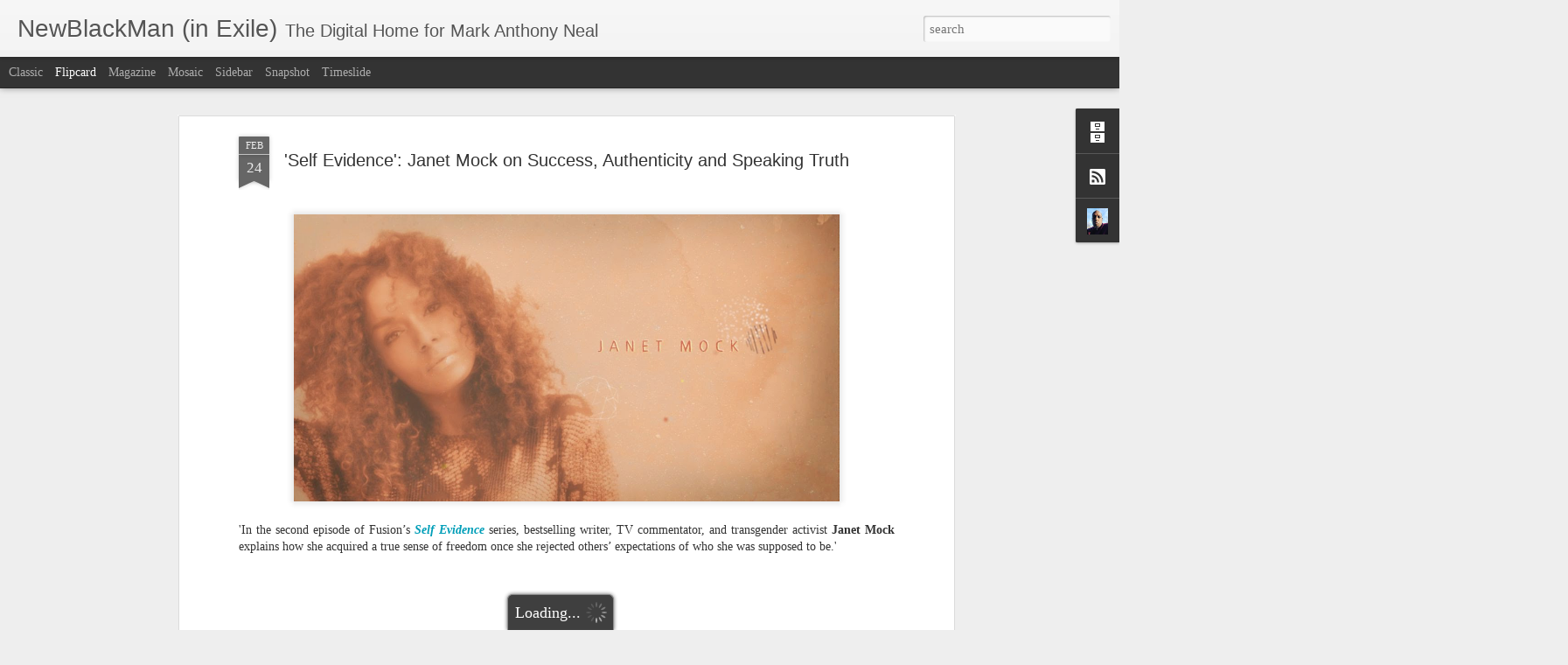

--- FILE ---
content_type: text/javascript; charset=UTF-8
request_url: https://www.newblackmaninexile.net/?v=0&action=initial&widgetId=Profile1&responseType=js&xssi_token=AOuZoY7P3jPW-T9MCk5PprTZ96w3lDhsCQ%3A1769367509898
body_size: 244
content:
try {
_WidgetManager._HandleControllerResult('Profile1', 'initial',{'title': 'About Me', 'team': false, 'showlocation': false, 'occupation': '', 'showoccupation': false, 'aboutme': '', 'showaboutme': true, 'displayname': 'Mark Anthony Neal', 'profileLogo': '//www.blogger.com/img/logo-16.png', 'hasgoogleprofile': false, 'userUrl': 'https://www.blogger.com/profile/07551259092635367609', 'photo': {'url': '//blogger.googleusercontent.com/img/b/R29vZ2xl/AVvXsEi3wT3fsUqZQhFPmedFLThcKkZ32i3TadvXjXSe5n-9kQA1Lz8x4zeRbaI2q-nqgzNCU6_aLEgSrfy_Bxqzo8Cs3o601--EWCb-CMX5NOHvbCZS4p8Iu4NAFdP-IA7YPLs/s113/262713307_10158013632312610_4622112867765580878_n.jpg', 'width': 64, 'height': 80, 'alt': 'My Photo'}, 'viewProfileMsg': 'View my complete profile', 'isDisplayable': true});
} catch (e) {
  if (typeof log != 'undefined') {
    log('HandleControllerResult failed: ' + e);
  }
}
